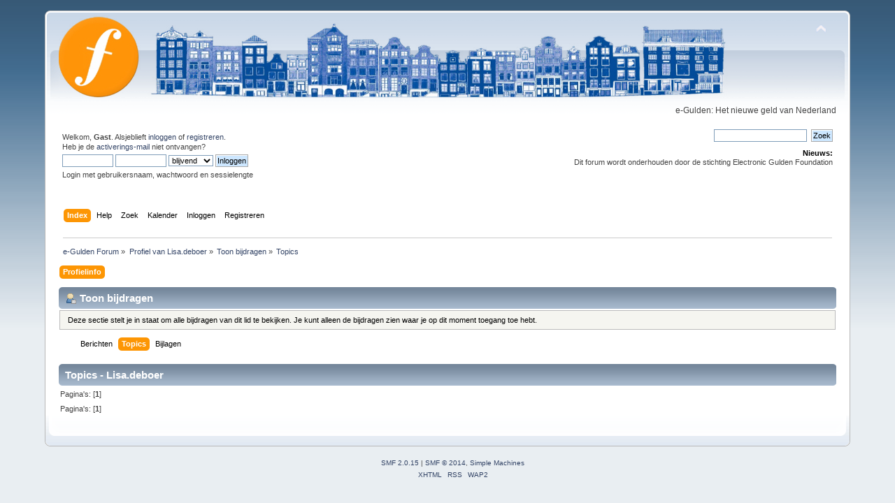

--- FILE ---
content_type: text/html; charset=UTF-8
request_url: http://forum.e-gulden.org/index.php?action=profile;area=showposts;sa=topics;u=1191
body_size: 2921
content:
<!DOCTYPE html PUBLIC "-//W3C//DTD XHTML 1.0 Transitional//EN" "http://www.w3.org/TR/xhtml1/DTD/xhtml1-transitional.dtd">
<html xmlns="http://www.w3.org/1999/xhtml">
<head>
	<link rel="stylesheet" type="text/css" href="https://forum.e-gulden.org/Themes/default/css/index.css?fin20" />
	<link rel="stylesheet" type="text/css" href="https://forum.e-gulden.org/Themes/default/css/webkit.css" />
	<script type="text/javascript" src="https://forum.e-gulden.org/Themes/default/scripts/script.js?fin20"></script>
	<script type="text/javascript" src="https://forum.e-gulden.org/Themes/default/scripts/theme.js?fin20"></script>
	<script type="text/javascript"><!-- // --><![CDATA[
		var smf_theme_url = "https://forum.e-gulden.org/Themes/default";
		var smf_default_theme_url = "https://forum.e-gulden.org/Themes/default";
		var smf_images_url = "https://forum.e-gulden.org/Themes/default/images";
		var smf_scripturl = "http://forum.e-gulden.org/index.php?PHPSESSID=t5neufjrkfpfknrg079k6skktj&amp;";
		var smf_iso_case_folding = false;
		var smf_charset = "UTF-8";
		var ajax_notification_text = "Laden...";
		var ajax_notification_cancel_text = "Annuleren";
	// ]]></script>
	<meta http-equiv="Content-Type" content="text/html; charset=UTF-8" />
	<meta name="description" content="Toon bijdragen - Lisa.deboer" />
	<meta name="keywords" content="EFL, e-Gulden, Elektronische Gulden, forum" />
	<title>Toon bijdragen - Lisa.deboer</title>
	<link rel="help" href="http://forum.e-gulden.org/index.php?PHPSESSID=t5neufjrkfpfknrg079k6skktj&amp;action=help" />
	<link rel="search" href="http://forum.e-gulden.org/index.php?PHPSESSID=t5neufjrkfpfknrg079k6skktj&amp;action=search" />
	<link rel="contents" href="http://forum.e-gulden.org/index.php?PHPSESSID=t5neufjrkfpfknrg079k6skktj&amp;" />
	<link rel="alternate" type="application/rss+xml" title="e-Gulden Forum - RSS" href="http://forum.e-gulden.org/index.php?PHPSESSID=t5neufjrkfpfknrg079k6skktj&amp;type=rss;action=.xml" />
</head>
<body>
<div id="wrapper" style="width: 90%">
	<div id="header"><div class="frame">
		<div id="top_section">
			<h1 class="forumtitle">
				<a href="http://forum.e-gulden.org/index.php?PHPSESSID=t5neufjrkfpfknrg079k6skktj&amp;"><img src="https://forum.e-gulden.org/forumlogo2.png" alt="e-Gulden Forum" /></a>
			</h1>
			<img id="upshrink" src="https://forum.e-gulden.org/Themes/default/images/upshrink.png" alt="*" title="Klap de kop in of uit." style="display: none;" />
			<div id="siteslogan" class="floatright">e-Gulden: Het nieuwe geld van Nederland</div>
		</div>
		<div id="upper_section" class="middletext">
			<div class="user">
				<script type="text/javascript" src="https://forum.e-gulden.org/Themes/default/scripts/sha1.js"></script>
				<form id="guest_form" action="http://forum.e-gulden.org/index.php?PHPSESSID=t5neufjrkfpfknrg079k6skktj&amp;action=login2" method="post" accept-charset="UTF-8"  onsubmit="hashLoginPassword(this, '4dd3db1ca890e5850ab526b2f365a093');">
					<div class="info">Welkom, <strong>Gast</strong>. Alsjeblieft <a href="http://forum.e-gulden.org/index.php?PHPSESSID=t5neufjrkfpfknrg079k6skktj&amp;action=login">inloggen</a> of <a href="http://forum.e-gulden.org/index.php?PHPSESSID=t5neufjrkfpfknrg079k6skktj&amp;action=register">registreren</a>.<br />Heb je de <a href="http://forum.e-gulden.org/index.php?PHPSESSID=t5neufjrkfpfknrg079k6skktj&amp;action=activate">activerings-mail</a> niet ontvangen?</div>
					<input type="text" name="user" size="10" class="input_text" />
					<input type="password" name="passwrd" size="10" class="input_password" />
					<select name="cookielength">
						<option value="60">1 uur</option>
						<option value="1440">1 dag</option>
						<option value="10080">1 week</option>
						<option value="43200">1 maand</option>
						<option value="-1" selected="selected">blijvend</option>
					</select>
					<input type="submit" value="Inloggen" class="button_submit" /><br />
					<div class="info">Login met gebruikersnaam, wachtwoord en sessielengte</div>
					<input type="hidden" name="hash_passwrd" value="" /><input type="hidden" name="ac8dda1c4a" value="4dd3db1ca890e5850ab526b2f365a093" />
				</form>
			</div>
			<div class="news normaltext">
				<form id="search_form" action="http://forum.e-gulden.org/index.php?PHPSESSID=t5neufjrkfpfknrg079k6skktj&amp;action=search2" method="post" accept-charset="UTF-8">
					<input type="text" name="search" value="" class="input_text" />&nbsp;
					<input type="submit" name="submit" value="Zoek" class="button_submit" />
					<input type="hidden" name="advanced" value="0" /></form>
				<h2>Nieuws: </h2>
				<p>Dit forum wordt onderhouden door de stichting Electronic Gulden Foundation</p>
			</div>
		</div>
		<br class="clear" />
		<script type="text/javascript"><!-- // --><![CDATA[
			var oMainHeaderToggle = new smc_Toggle({
				bToggleEnabled: true,
				bCurrentlyCollapsed: false,
				aSwappableContainers: [
					'upper_section'
				],
				aSwapImages: [
					{
						sId: 'upshrink',
						srcExpanded: smf_images_url + '/upshrink.png',
						altExpanded: 'Klap de kop in of uit.',
						srcCollapsed: smf_images_url + '/upshrink2.png',
						altCollapsed: 'Klap de kop in of uit.'
					}
				],
				oThemeOptions: {
					bUseThemeSettings: false,
					sOptionName: 'collapse_header',
					sSessionVar: 'ac8dda1c4a',
					sSessionId: '4dd3db1ca890e5850ab526b2f365a093'
				},
				oCookieOptions: {
					bUseCookie: true,
					sCookieName: 'upshrink'
				}
			});
		// ]]></script>
		<div id="main_menu">
			<ul class="dropmenu" id="menu_nav">
				<li id="button_home">
					<a class="active firstlevel" href="http://forum.e-gulden.org/index.php?PHPSESSID=t5neufjrkfpfknrg079k6skktj&amp;">
						<span class="last firstlevel">Index</span>
					</a>
				</li>
				<li id="button_help">
					<a class="firstlevel" href="http://forum.e-gulden.org/index.php?PHPSESSID=t5neufjrkfpfknrg079k6skktj&amp;action=help">
						<span class="firstlevel">Help</span>
					</a>
				</li>
				<li id="button_search">
					<a class="firstlevel" href="http://forum.e-gulden.org/index.php?PHPSESSID=t5neufjrkfpfknrg079k6skktj&amp;action=search">
						<span class="firstlevel">Zoek</span>
					</a>
				</li>
				<li id="button_calendar">
					<a class="firstlevel" href="http://forum.e-gulden.org/index.php?PHPSESSID=t5neufjrkfpfknrg079k6skktj&amp;action=calendar">
						<span class="firstlevel">Kalender</span>
					</a>
				</li>
				<li id="button_login">
					<a class="firstlevel" href="http://forum.e-gulden.org/index.php?PHPSESSID=t5neufjrkfpfknrg079k6skktj&amp;action=login">
						<span class="firstlevel">Inloggen</span>
					</a>
				</li>
				<li id="button_register">
					<a class="firstlevel" href="http://forum.e-gulden.org/index.php?PHPSESSID=t5neufjrkfpfknrg079k6skktj&amp;action=register">
						<span class="last firstlevel">Registreren</span>
					</a>
				</li>
			</ul>
		</div>
		<br class="clear" />
	</div></div>
	<div id="content_section"><div class="frame">
		<div id="main_content_section">
	<div class="navigate_section">
		<ul>
			<li>
				<a href="http://forum.e-gulden.org/index.php?PHPSESSID=t5neufjrkfpfknrg079k6skktj&amp;"><span>e-Gulden Forum</span></a> &#187;
			</li>
			<li>
				<a href="http://forum.e-gulden.org/index.php?PHPSESSID=t5neufjrkfpfknrg079k6skktj&amp;action=profile;u=1191"><span>Profiel van Lisa.deboer</span></a> &#187;
			</li>
			<li>
				<a href="http://forum.e-gulden.org/index.php?PHPSESSID=t5neufjrkfpfknrg079k6skktj&amp;action=profile;u=1191;area=showposts"><span>Toon bijdragen</span></a> &#187;
			</li>
			<li class="last">
				<a href="http://forum.e-gulden.org/index.php?PHPSESSID=t5neufjrkfpfknrg079k6skktj&amp;action=profile;u=1191;area=showposts;sa=topics"><span>Topics</span></a>
			</li>
		</ul>
	</div>
<div id="admin_menu">
	<ul class="dropmenu" id="dropdown_menu_1">
			<li><a class="active firstlevel" href="#"><span class="firstlevel">Profielinfo</span></a>
				<ul>
					<li>
						<a href="http://forum.e-gulden.org/index.php?PHPSESSID=t5neufjrkfpfknrg079k6skktj&amp;action=profile;area=summary;u=1191"><span>Overzicht</span></a>
					</li>
					<li>
						<a href="http://forum.e-gulden.org/index.php?PHPSESSID=t5neufjrkfpfknrg079k6skktj&amp;action=profile;area=statistics;u=1191"><span>Toon statistieken</span></a>
					</li>
					<li>
						<a class="chosen" href="http://forum.e-gulden.org/index.php?PHPSESSID=t5neufjrkfpfknrg079k6skktj&amp;action=profile;area=showposts;u=1191"><span>Toon bijdragen...</span></a>
						<ul>
							<li>
								<a href="http://forum.e-gulden.org/index.php?PHPSESSID=t5neufjrkfpfknrg079k6skktj&amp;action=profile;area=showposts;sa=messages;u=1191"><span>Berichten</span></a>
							</li>
							<li>
								<a href="http://forum.e-gulden.org/index.php?PHPSESSID=t5neufjrkfpfknrg079k6skktj&amp;action=profile;area=showposts;sa=topics;u=1191"><span>Topics</span></a>
							</li>
							<li>
								<a href="http://forum.e-gulden.org/index.php?PHPSESSID=t5neufjrkfpfknrg079k6skktj&amp;action=profile;area=showposts;sa=attach;u=1191"><span>Bijlagen</span></a>
							</li>
						</ul>
					</li>
				</ul>
			</li>
	</ul>
</div>
<div id="admin_content">
	<div class="cat_bar">
		<h3 class="catbg">
			<span class="ie6_header floatleft"><img src="https://forum.e-gulden.org/Themes/default/images/icons/profile_sm.gif" alt="" class="icon" />Toon bijdragen
			</span>
		</h3>
	</div>
	<p class="windowbg description">
		Deze sectie stelt je in staat om alle bijdragen van dit lid te bekijken. Je kunt alleen de bijdragen zien waar je op dit moment toegang toe hebt.
	</p>
	<div id="adm_submenus">
		<ul class="dropmenu">
			<li>
				<a class="firstlevel" href="http://forum.e-gulden.org/index.php?PHPSESSID=t5neufjrkfpfknrg079k6skktj&amp;action=profile;area=showposts;sa=messages;u=1191"><span class="firstlevel">Berichten</span></a>
			</li>
			<li>
				<a class="active firstlevel" href="http://forum.e-gulden.org/index.php?PHPSESSID=t5neufjrkfpfknrg079k6skktj&amp;action=profile;area=showposts;sa=topics;u=1191"><span class="firstlevel">Topics</span></a>
			</li>
			<li>
				<a class="firstlevel" href="http://forum.e-gulden.org/index.php?PHPSESSID=t5neufjrkfpfknrg079k6skktj&amp;action=profile;area=showposts;sa=attach;u=1191"><span class="firstlevel">Bijlagen</span></a>
			</li>
		</ul>
	</div><br class="clear" />
	<script type="text/javascript" src="https://forum.e-gulden.org/Themes/default/scripts/profile.js"></script>
	<script type="text/javascript"><!-- // --><![CDATA[
		disableAutoComplete();
	// ]]></script>
		<div class="cat_bar">
			<h3 class="catbg">
				Topics - Lisa.deboer
			</h3>
		</div>
		<div class="pagesection">
			<span>Pagina's: [<strong>1</strong>] </span>
		</div>
		<div class="pagesection" style="margin-bottom: 0;">
			<span>Pagina's: [<strong>1</strong>] </span>
		</div>
</div>
		</div>
	</div></div>
	<div id="footer_section"><div class="frame">
		<ul class="reset">
			<li class="copyright">
			<span class="smalltext" style="display: inline; visibility: visible; font-family: Verdana, Arial, sans-serif;"><a href="http://forum.e-gulden.org/index.php?PHPSESSID=t5neufjrkfpfknrg079k6skktj&amp;action=credits" title="Simple Machines Forum" target="_blank" class="new_win">SMF 2.0.15</a> |
 <a href="http://www.simplemachines.org/about/smf/license.php" title="License" target="_blank" class="new_win">SMF &copy; 2014</a>, <a href="http://www.simplemachines.org" title="Simple Machines" target="_blank" class="new_win">Simple Machines</a>
			</span></li>
			<li><a id="button_xhtml" href="http://validator.w3.org/check?uri=referer" target="_blank" class="new_win" title="Valid XHTML 1.0!"><span>XHTML</span></a></li>
			<li><a id="button_rss" href="http://forum.e-gulden.org/index.php?PHPSESSID=t5neufjrkfpfknrg079k6skktj&amp;action=.xml;type=rss" class="new_win"><span>RSS</span></a></li>
			<li class="last"><a id="button_wap2" href="http://forum.e-gulden.org/index.php?PHPSESSID=t5neufjrkfpfknrg079k6skktj&amp;wap2" class="new_win"><span>WAP2</span></a></li>
		</ul>
	</div></div>
</div>
</body></html>